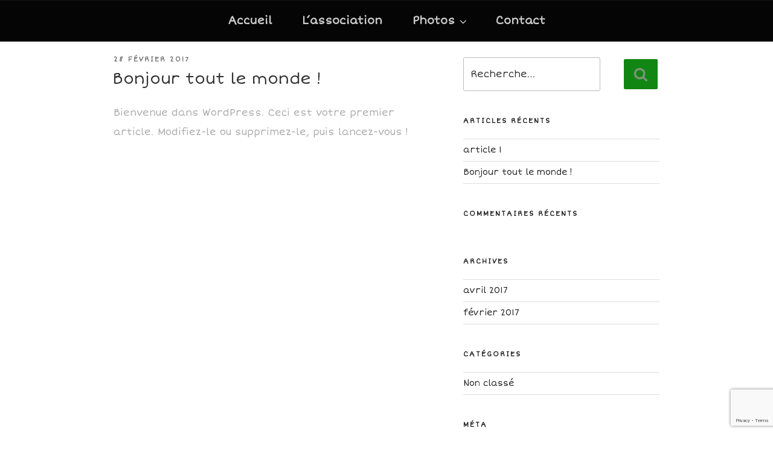

--- FILE ---
content_type: text/html; charset=utf-8
request_url: https://www.google.com/recaptcha/api2/anchor?ar=1&k=6Lf3_cYUAAAAABla2rk2etUONatmRPO0e6f5TUrf&co=aHR0cHM6Ly9sZXByaW50ZW1wc2RlbWlub3UuZnI6NDQz&hl=en&v=PoyoqOPhxBO7pBk68S4YbpHZ&size=invisible&anchor-ms=20000&execute-ms=30000&cb=z5m4ah9srzbp
body_size: 48578
content:
<!DOCTYPE HTML><html dir="ltr" lang="en"><head><meta http-equiv="Content-Type" content="text/html; charset=UTF-8">
<meta http-equiv="X-UA-Compatible" content="IE=edge">
<title>reCAPTCHA</title>
<style type="text/css">
/* cyrillic-ext */
@font-face {
  font-family: 'Roboto';
  font-style: normal;
  font-weight: 400;
  font-stretch: 100%;
  src: url(//fonts.gstatic.com/s/roboto/v48/KFO7CnqEu92Fr1ME7kSn66aGLdTylUAMa3GUBHMdazTgWw.woff2) format('woff2');
  unicode-range: U+0460-052F, U+1C80-1C8A, U+20B4, U+2DE0-2DFF, U+A640-A69F, U+FE2E-FE2F;
}
/* cyrillic */
@font-face {
  font-family: 'Roboto';
  font-style: normal;
  font-weight: 400;
  font-stretch: 100%;
  src: url(//fonts.gstatic.com/s/roboto/v48/KFO7CnqEu92Fr1ME7kSn66aGLdTylUAMa3iUBHMdazTgWw.woff2) format('woff2');
  unicode-range: U+0301, U+0400-045F, U+0490-0491, U+04B0-04B1, U+2116;
}
/* greek-ext */
@font-face {
  font-family: 'Roboto';
  font-style: normal;
  font-weight: 400;
  font-stretch: 100%;
  src: url(//fonts.gstatic.com/s/roboto/v48/KFO7CnqEu92Fr1ME7kSn66aGLdTylUAMa3CUBHMdazTgWw.woff2) format('woff2');
  unicode-range: U+1F00-1FFF;
}
/* greek */
@font-face {
  font-family: 'Roboto';
  font-style: normal;
  font-weight: 400;
  font-stretch: 100%;
  src: url(//fonts.gstatic.com/s/roboto/v48/KFO7CnqEu92Fr1ME7kSn66aGLdTylUAMa3-UBHMdazTgWw.woff2) format('woff2');
  unicode-range: U+0370-0377, U+037A-037F, U+0384-038A, U+038C, U+038E-03A1, U+03A3-03FF;
}
/* math */
@font-face {
  font-family: 'Roboto';
  font-style: normal;
  font-weight: 400;
  font-stretch: 100%;
  src: url(//fonts.gstatic.com/s/roboto/v48/KFO7CnqEu92Fr1ME7kSn66aGLdTylUAMawCUBHMdazTgWw.woff2) format('woff2');
  unicode-range: U+0302-0303, U+0305, U+0307-0308, U+0310, U+0312, U+0315, U+031A, U+0326-0327, U+032C, U+032F-0330, U+0332-0333, U+0338, U+033A, U+0346, U+034D, U+0391-03A1, U+03A3-03A9, U+03B1-03C9, U+03D1, U+03D5-03D6, U+03F0-03F1, U+03F4-03F5, U+2016-2017, U+2034-2038, U+203C, U+2040, U+2043, U+2047, U+2050, U+2057, U+205F, U+2070-2071, U+2074-208E, U+2090-209C, U+20D0-20DC, U+20E1, U+20E5-20EF, U+2100-2112, U+2114-2115, U+2117-2121, U+2123-214F, U+2190, U+2192, U+2194-21AE, U+21B0-21E5, U+21F1-21F2, U+21F4-2211, U+2213-2214, U+2216-22FF, U+2308-230B, U+2310, U+2319, U+231C-2321, U+2336-237A, U+237C, U+2395, U+239B-23B7, U+23D0, U+23DC-23E1, U+2474-2475, U+25AF, U+25B3, U+25B7, U+25BD, U+25C1, U+25CA, U+25CC, U+25FB, U+266D-266F, U+27C0-27FF, U+2900-2AFF, U+2B0E-2B11, U+2B30-2B4C, U+2BFE, U+3030, U+FF5B, U+FF5D, U+1D400-1D7FF, U+1EE00-1EEFF;
}
/* symbols */
@font-face {
  font-family: 'Roboto';
  font-style: normal;
  font-weight: 400;
  font-stretch: 100%;
  src: url(//fonts.gstatic.com/s/roboto/v48/KFO7CnqEu92Fr1ME7kSn66aGLdTylUAMaxKUBHMdazTgWw.woff2) format('woff2');
  unicode-range: U+0001-000C, U+000E-001F, U+007F-009F, U+20DD-20E0, U+20E2-20E4, U+2150-218F, U+2190, U+2192, U+2194-2199, U+21AF, U+21E6-21F0, U+21F3, U+2218-2219, U+2299, U+22C4-22C6, U+2300-243F, U+2440-244A, U+2460-24FF, U+25A0-27BF, U+2800-28FF, U+2921-2922, U+2981, U+29BF, U+29EB, U+2B00-2BFF, U+4DC0-4DFF, U+FFF9-FFFB, U+10140-1018E, U+10190-1019C, U+101A0, U+101D0-101FD, U+102E0-102FB, U+10E60-10E7E, U+1D2C0-1D2D3, U+1D2E0-1D37F, U+1F000-1F0FF, U+1F100-1F1AD, U+1F1E6-1F1FF, U+1F30D-1F30F, U+1F315, U+1F31C, U+1F31E, U+1F320-1F32C, U+1F336, U+1F378, U+1F37D, U+1F382, U+1F393-1F39F, U+1F3A7-1F3A8, U+1F3AC-1F3AF, U+1F3C2, U+1F3C4-1F3C6, U+1F3CA-1F3CE, U+1F3D4-1F3E0, U+1F3ED, U+1F3F1-1F3F3, U+1F3F5-1F3F7, U+1F408, U+1F415, U+1F41F, U+1F426, U+1F43F, U+1F441-1F442, U+1F444, U+1F446-1F449, U+1F44C-1F44E, U+1F453, U+1F46A, U+1F47D, U+1F4A3, U+1F4B0, U+1F4B3, U+1F4B9, U+1F4BB, U+1F4BF, U+1F4C8-1F4CB, U+1F4D6, U+1F4DA, U+1F4DF, U+1F4E3-1F4E6, U+1F4EA-1F4ED, U+1F4F7, U+1F4F9-1F4FB, U+1F4FD-1F4FE, U+1F503, U+1F507-1F50B, U+1F50D, U+1F512-1F513, U+1F53E-1F54A, U+1F54F-1F5FA, U+1F610, U+1F650-1F67F, U+1F687, U+1F68D, U+1F691, U+1F694, U+1F698, U+1F6AD, U+1F6B2, U+1F6B9-1F6BA, U+1F6BC, U+1F6C6-1F6CF, U+1F6D3-1F6D7, U+1F6E0-1F6EA, U+1F6F0-1F6F3, U+1F6F7-1F6FC, U+1F700-1F7FF, U+1F800-1F80B, U+1F810-1F847, U+1F850-1F859, U+1F860-1F887, U+1F890-1F8AD, U+1F8B0-1F8BB, U+1F8C0-1F8C1, U+1F900-1F90B, U+1F93B, U+1F946, U+1F984, U+1F996, U+1F9E9, U+1FA00-1FA6F, U+1FA70-1FA7C, U+1FA80-1FA89, U+1FA8F-1FAC6, U+1FACE-1FADC, U+1FADF-1FAE9, U+1FAF0-1FAF8, U+1FB00-1FBFF;
}
/* vietnamese */
@font-face {
  font-family: 'Roboto';
  font-style: normal;
  font-weight: 400;
  font-stretch: 100%;
  src: url(//fonts.gstatic.com/s/roboto/v48/KFO7CnqEu92Fr1ME7kSn66aGLdTylUAMa3OUBHMdazTgWw.woff2) format('woff2');
  unicode-range: U+0102-0103, U+0110-0111, U+0128-0129, U+0168-0169, U+01A0-01A1, U+01AF-01B0, U+0300-0301, U+0303-0304, U+0308-0309, U+0323, U+0329, U+1EA0-1EF9, U+20AB;
}
/* latin-ext */
@font-face {
  font-family: 'Roboto';
  font-style: normal;
  font-weight: 400;
  font-stretch: 100%;
  src: url(//fonts.gstatic.com/s/roboto/v48/KFO7CnqEu92Fr1ME7kSn66aGLdTylUAMa3KUBHMdazTgWw.woff2) format('woff2');
  unicode-range: U+0100-02BA, U+02BD-02C5, U+02C7-02CC, U+02CE-02D7, U+02DD-02FF, U+0304, U+0308, U+0329, U+1D00-1DBF, U+1E00-1E9F, U+1EF2-1EFF, U+2020, U+20A0-20AB, U+20AD-20C0, U+2113, U+2C60-2C7F, U+A720-A7FF;
}
/* latin */
@font-face {
  font-family: 'Roboto';
  font-style: normal;
  font-weight: 400;
  font-stretch: 100%;
  src: url(//fonts.gstatic.com/s/roboto/v48/KFO7CnqEu92Fr1ME7kSn66aGLdTylUAMa3yUBHMdazQ.woff2) format('woff2');
  unicode-range: U+0000-00FF, U+0131, U+0152-0153, U+02BB-02BC, U+02C6, U+02DA, U+02DC, U+0304, U+0308, U+0329, U+2000-206F, U+20AC, U+2122, U+2191, U+2193, U+2212, U+2215, U+FEFF, U+FFFD;
}
/* cyrillic-ext */
@font-face {
  font-family: 'Roboto';
  font-style: normal;
  font-weight: 500;
  font-stretch: 100%;
  src: url(//fonts.gstatic.com/s/roboto/v48/KFO7CnqEu92Fr1ME7kSn66aGLdTylUAMa3GUBHMdazTgWw.woff2) format('woff2');
  unicode-range: U+0460-052F, U+1C80-1C8A, U+20B4, U+2DE0-2DFF, U+A640-A69F, U+FE2E-FE2F;
}
/* cyrillic */
@font-face {
  font-family: 'Roboto';
  font-style: normal;
  font-weight: 500;
  font-stretch: 100%;
  src: url(//fonts.gstatic.com/s/roboto/v48/KFO7CnqEu92Fr1ME7kSn66aGLdTylUAMa3iUBHMdazTgWw.woff2) format('woff2');
  unicode-range: U+0301, U+0400-045F, U+0490-0491, U+04B0-04B1, U+2116;
}
/* greek-ext */
@font-face {
  font-family: 'Roboto';
  font-style: normal;
  font-weight: 500;
  font-stretch: 100%;
  src: url(//fonts.gstatic.com/s/roboto/v48/KFO7CnqEu92Fr1ME7kSn66aGLdTylUAMa3CUBHMdazTgWw.woff2) format('woff2');
  unicode-range: U+1F00-1FFF;
}
/* greek */
@font-face {
  font-family: 'Roboto';
  font-style: normal;
  font-weight: 500;
  font-stretch: 100%;
  src: url(//fonts.gstatic.com/s/roboto/v48/KFO7CnqEu92Fr1ME7kSn66aGLdTylUAMa3-UBHMdazTgWw.woff2) format('woff2');
  unicode-range: U+0370-0377, U+037A-037F, U+0384-038A, U+038C, U+038E-03A1, U+03A3-03FF;
}
/* math */
@font-face {
  font-family: 'Roboto';
  font-style: normal;
  font-weight: 500;
  font-stretch: 100%;
  src: url(//fonts.gstatic.com/s/roboto/v48/KFO7CnqEu92Fr1ME7kSn66aGLdTylUAMawCUBHMdazTgWw.woff2) format('woff2');
  unicode-range: U+0302-0303, U+0305, U+0307-0308, U+0310, U+0312, U+0315, U+031A, U+0326-0327, U+032C, U+032F-0330, U+0332-0333, U+0338, U+033A, U+0346, U+034D, U+0391-03A1, U+03A3-03A9, U+03B1-03C9, U+03D1, U+03D5-03D6, U+03F0-03F1, U+03F4-03F5, U+2016-2017, U+2034-2038, U+203C, U+2040, U+2043, U+2047, U+2050, U+2057, U+205F, U+2070-2071, U+2074-208E, U+2090-209C, U+20D0-20DC, U+20E1, U+20E5-20EF, U+2100-2112, U+2114-2115, U+2117-2121, U+2123-214F, U+2190, U+2192, U+2194-21AE, U+21B0-21E5, U+21F1-21F2, U+21F4-2211, U+2213-2214, U+2216-22FF, U+2308-230B, U+2310, U+2319, U+231C-2321, U+2336-237A, U+237C, U+2395, U+239B-23B7, U+23D0, U+23DC-23E1, U+2474-2475, U+25AF, U+25B3, U+25B7, U+25BD, U+25C1, U+25CA, U+25CC, U+25FB, U+266D-266F, U+27C0-27FF, U+2900-2AFF, U+2B0E-2B11, U+2B30-2B4C, U+2BFE, U+3030, U+FF5B, U+FF5D, U+1D400-1D7FF, U+1EE00-1EEFF;
}
/* symbols */
@font-face {
  font-family: 'Roboto';
  font-style: normal;
  font-weight: 500;
  font-stretch: 100%;
  src: url(//fonts.gstatic.com/s/roboto/v48/KFO7CnqEu92Fr1ME7kSn66aGLdTylUAMaxKUBHMdazTgWw.woff2) format('woff2');
  unicode-range: U+0001-000C, U+000E-001F, U+007F-009F, U+20DD-20E0, U+20E2-20E4, U+2150-218F, U+2190, U+2192, U+2194-2199, U+21AF, U+21E6-21F0, U+21F3, U+2218-2219, U+2299, U+22C4-22C6, U+2300-243F, U+2440-244A, U+2460-24FF, U+25A0-27BF, U+2800-28FF, U+2921-2922, U+2981, U+29BF, U+29EB, U+2B00-2BFF, U+4DC0-4DFF, U+FFF9-FFFB, U+10140-1018E, U+10190-1019C, U+101A0, U+101D0-101FD, U+102E0-102FB, U+10E60-10E7E, U+1D2C0-1D2D3, U+1D2E0-1D37F, U+1F000-1F0FF, U+1F100-1F1AD, U+1F1E6-1F1FF, U+1F30D-1F30F, U+1F315, U+1F31C, U+1F31E, U+1F320-1F32C, U+1F336, U+1F378, U+1F37D, U+1F382, U+1F393-1F39F, U+1F3A7-1F3A8, U+1F3AC-1F3AF, U+1F3C2, U+1F3C4-1F3C6, U+1F3CA-1F3CE, U+1F3D4-1F3E0, U+1F3ED, U+1F3F1-1F3F3, U+1F3F5-1F3F7, U+1F408, U+1F415, U+1F41F, U+1F426, U+1F43F, U+1F441-1F442, U+1F444, U+1F446-1F449, U+1F44C-1F44E, U+1F453, U+1F46A, U+1F47D, U+1F4A3, U+1F4B0, U+1F4B3, U+1F4B9, U+1F4BB, U+1F4BF, U+1F4C8-1F4CB, U+1F4D6, U+1F4DA, U+1F4DF, U+1F4E3-1F4E6, U+1F4EA-1F4ED, U+1F4F7, U+1F4F9-1F4FB, U+1F4FD-1F4FE, U+1F503, U+1F507-1F50B, U+1F50D, U+1F512-1F513, U+1F53E-1F54A, U+1F54F-1F5FA, U+1F610, U+1F650-1F67F, U+1F687, U+1F68D, U+1F691, U+1F694, U+1F698, U+1F6AD, U+1F6B2, U+1F6B9-1F6BA, U+1F6BC, U+1F6C6-1F6CF, U+1F6D3-1F6D7, U+1F6E0-1F6EA, U+1F6F0-1F6F3, U+1F6F7-1F6FC, U+1F700-1F7FF, U+1F800-1F80B, U+1F810-1F847, U+1F850-1F859, U+1F860-1F887, U+1F890-1F8AD, U+1F8B0-1F8BB, U+1F8C0-1F8C1, U+1F900-1F90B, U+1F93B, U+1F946, U+1F984, U+1F996, U+1F9E9, U+1FA00-1FA6F, U+1FA70-1FA7C, U+1FA80-1FA89, U+1FA8F-1FAC6, U+1FACE-1FADC, U+1FADF-1FAE9, U+1FAF0-1FAF8, U+1FB00-1FBFF;
}
/* vietnamese */
@font-face {
  font-family: 'Roboto';
  font-style: normal;
  font-weight: 500;
  font-stretch: 100%;
  src: url(//fonts.gstatic.com/s/roboto/v48/KFO7CnqEu92Fr1ME7kSn66aGLdTylUAMa3OUBHMdazTgWw.woff2) format('woff2');
  unicode-range: U+0102-0103, U+0110-0111, U+0128-0129, U+0168-0169, U+01A0-01A1, U+01AF-01B0, U+0300-0301, U+0303-0304, U+0308-0309, U+0323, U+0329, U+1EA0-1EF9, U+20AB;
}
/* latin-ext */
@font-face {
  font-family: 'Roboto';
  font-style: normal;
  font-weight: 500;
  font-stretch: 100%;
  src: url(//fonts.gstatic.com/s/roboto/v48/KFO7CnqEu92Fr1ME7kSn66aGLdTylUAMa3KUBHMdazTgWw.woff2) format('woff2');
  unicode-range: U+0100-02BA, U+02BD-02C5, U+02C7-02CC, U+02CE-02D7, U+02DD-02FF, U+0304, U+0308, U+0329, U+1D00-1DBF, U+1E00-1E9F, U+1EF2-1EFF, U+2020, U+20A0-20AB, U+20AD-20C0, U+2113, U+2C60-2C7F, U+A720-A7FF;
}
/* latin */
@font-face {
  font-family: 'Roboto';
  font-style: normal;
  font-weight: 500;
  font-stretch: 100%;
  src: url(//fonts.gstatic.com/s/roboto/v48/KFO7CnqEu92Fr1ME7kSn66aGLdTylUAMa3yUBHMdazQ.woff2) format('woff2');
  unicode-range: U+0000-00FF, U+0131, U+0152-0153, U+02BB-02BC, U+02C6, U+02DA, U+02DC, U+0304, U+0308, U+0329, U+2000-206F, U+20AC, U+2122, U+2191, U+2193, U+2212, U+2215, U+FEFF, U+FFFD;
}
/* cyrillic-ext */
@font-face {
  font-family: 'Roboto';
  font-style: normal;
  font-weight: 900;
  font-stretch: 100%;
  src: url(//fonts.gstatic.com/s/roboto/v48/KFO7CnqEu92Fr1ME7kSn66aGLdTylUAMa3GUBHMdazTgWw.woff2) format('woff2');
  unicode-range: U+0460-052F, U+1C80-1C8A, U+20B4, U+2DE0-2DFF, U+A640-A69F, U+FE2E-FE2F;
}
/* cyrillic */
@font-face {
  font-family: 'Roboto';
  font-style: normal;
  font-weight: 900;
  font-stretch: 100%;
  src: url(//fonts.gstatic.com/s/roboto/v48/KFO7CnqEu92Fr1ME7kSn66aGLdTylUAMa3iUBHMdazTgWw.woff2) format('woff2');
  unicode-range: U+0301, U+0400-045F, U+0490-0491, U+04B0-04B1, U+2116;
}
/* greek-ext */
@font-face {
  font-family: 'Roboto';
  font-style: normal;
  font-weight: 900;
  font-stretch: 100%;
  src: url(//fonts.gstatic.com/s/roboto/v48/KFO7CnqEu92Fr1ME7kSn66aGLdTylUAMa3CUBHMdazTgWw.woff2) format('woff2');
  unicode-range: U+1F00-1FFF;
}
/* greek */
@font-face {
  font-family: 'Roboto';
  font-style: normal;
  font-weight: 900;
  font-stretch: 100%;
  src: url(//fonts.gstatic.com/s/roboto/v48/KFO7CnqEu92Fr1ME7kSn66aGLdTylUAMa3-UBHMdazTgWw.woff2) format('woff2');
  unicode-range: U+0370-0377, U+037A-037F, U+0384-038A, U+038C, U+038E-03A1, U+03A3-03FF;
}
/* math */
@font-face {
  font-family: 'Roboto';
  font-style: normal;
  font-weight: 900;
  font-stretch: 100%;
  src: url(//fonts.gstatic.com/s/roboto/v48/KFO7CnqEu92Fr1ME7kSn66aGLdTylUAMawCUBHMdazTgWw.woff2) format('woff2');
  unicode-range: U+0302-0303, U+0305, U+0307-0308, U+0310, U+0312, U+0315, U+031A, U+0326-0327, U+032C, U+032F-0330, U+0332-0333, U+0338, U+033A, U+0346, U+034D, U+0391-03A1, U+03A3-03A9, U+03B1-03C9, U+03D1, U+03D5-03D6, U+03F0-03F1, U+03F4-03F5, U+2016-2017, U+2034-2038, U+203C, U+2040, U+2043, U+2047, U+2050, U+2057, U+205F, U+2070-2071, U+2074-208E, U+2090-209C, U+20D0-20DC, U+20E1, U+20E5-20EF, U+2100-2112, U+2114-2115, U+2117-2121, U+2123-214F, U+2190, U+2192, U+2194-21AE, U+21B0-21E5, U+21F1-21F2, U+21F4-2211, U+2213-2214, U+2216-22FF, U+2308-230B, U+2310, U+2319, U+231C-2321, U+2336-237A, U+237C, U+2395, U+239B-23B7, U+23D0, U+23DC-23E1, U+2474-2475, U+25AF, U+25B3, U+25B7, U+25BD, U+25C1, U+25CA, U+25CC, U+25FB, U+266D-266F, U+27C0-27FF, U+2900-2AFF, U+2B0E-2B11, U+2B30-2B4C, U+2BFE, U+3030, U+FF5B, U+FF5D, U+1D400-1D7FF, U+1EE00-1EEFF;
}
/* symbols */
@font-face {
  font-family: 'Roboto';
  font-style: normal;
  font-weight: 900;
  font-stretch: 100%;
  src: url(//fonts.gstatic.com/s/roboto/v48/KFO7CnqEu92Fr1ME7kSn66aGLdTylUAMaxKUBHMdazTgWw.woff2) format('woff2');
  unicode-range: U+0001-000C, U+000E-001F, U+007F-009F, U+20DD-20E0, U+20E2-20E4, U+2150-218F, U+2190, U+2192, U+2194-2199, U+21AF, U+21E6-21F0, U+21F3, U+2218-2219, U+2299, U+22C4-22C6, U+2300-243F, U+2440-244A, U+2460-24FF, U+25A0-27BF, U+2800-28FF, U+2921-2922, U+2981, U+29BF, U+29EB, U+2B00-2BFF, U+4DC0-4DFF, U+FFF9-FFFB, U+10140-1018E, U+10190-1019C, U+101A0, U+101D0-101FD, U+102E0-102FB, U+10E60-10E7E, U+1D2C0-1D2D3, U+1D2E0-1D37F, U+1F000-1F0FF, U+1F100-1F1AD, U+1F1E6-1F1FF, U+1F30D-1F30F, U+1F315, U+1F31C, U+1F31E, U+1F320-1F32C, U+1F336, U+1F378, U+1F37D, U+1F382, U+1F393-1F39F, U+1F3A7-1F3A8, U+1F3AC-1F3AF, U+1F3C2, U+1F3C4-1F3C6, U+1F3CA-1F3CE, U+1F3D4-1F3E0, U+1F3ED, U+1F3F1-1F3F3, U+1F3F5-1F3F7, U+1F408, U+1F415, U+1F41F, U+1F426, U+1F43F, U+1F441-1F442, U+1F444, U+1F446-1F449, U+1F44C-1F44E, U+1F453, U+1F46A, U+1F47D, U+1F4A3, U+1F4B0, U+1F4B3, U+1F4B9, U+1F4BB, U+1F4BF, U+1F4C8-1F4CB, U+1F4D6, U+1F4DA, U+1F4DF, U+1F4E3-1F4E6, U+1F4EA-1F4ED, U+1F4F7, U+1F4F9-1F4FB, U+1F4FD-1F4FE, U+1F503, U+1F507-1F50B, U+1F50D, U+1F512-1F513, U+1F53E-1F54A, U+1F54F-1F5FA, U+1F610, U+1F650-1F67F, U+1F687, U+1F68D, U+1F691, U+1F694, U+1F698, U+1F6AD, U+1F6B2, U+1F6B9-1F6BA, U+1F6BC, U+1F6C6-1F6CF, U+1F6D3-1F6D7, U+1F6E0-1F6EA, U+1F6F0-1F6F3, U+1F6F7-1F6FC, U+1F700-1F7FF, U+1F800-1F80B, U+1F810-1F847, U+1F850-1F859, U+1F860-1F887, U+1F890-1F8AD, U+1F8B0-1F8BB, U+1F8C0-1F8C1, U+1F900-1F90B, U+1F93B, U+1F946, U+1F984, U+1F996, U+1F9E9, U+1FA00-1FA6F, U+1FA70-1FA7C, U+1FA80-1FA89, U+1FA8F-1FAC6, U+1FACE-1FADC, U+1FADF-1FAE9, U+1FAF0-1FAF8, U+1FB00-1FBFF;
}
/* vietnamese */
@font-face {
  font-family: 'Roboto';
  font-style: normal;
  font-weight: 900;
  font-stretch: 100%;
  src: url(//fonts.gstatic.com/s/roboto/v48/KFO7CnqEu92Fr1ME7kSn66aGLdTylUAMa3OUBHMdazTgWw.woff2) format('woff2');
  unicode-range: U+0102-0103, U+0110-0111, U+0128-0129, U+0168-0169, U+01A0-01A1, U+01AF-01B0, U+0300-0301, U+0303-0304, U+0308-0309, U+0323, U+0329, U+1EA0-1EF9, U+20AB;
}
/* latin-ext */
@font-face {
  font-family: 'Roboto';
  font-style: normal;
  font-weight: 900;
  font-stretch: 100%;
  src: url(//fonts.gstatic.com/s/roboto/v48/KFO7CnqEu92Fr1ME7kSn66aGLdTylUAMa3KUBHMdazTgWw.woff2) format('woff2');
  unicode-range: U+0100-02BA, U+02BD-02C5, U+02C7-02CC, U+02CE-02D7, U+02DD-02FF, U+0304, U+0308, U+0329, U+1D00-1DBF, U+1E00-1E9F, U+1EF2-1EFF, U+2020, U+20A0-20AB, U+20AD-20C0, U+2113, U+2C60-2C7F, U+A720-A7FF;
}
/* latin */
@font-face {
  font-family: 'Roboto';
  font-style: normal;
  font-weight: 900;
  font-stretch: 100%;
  src: url(//fonts.gstatic.com/s/roboto/v48/KFO7CnqEu92Fr1ME7kSn66aGLdTylUAMa3yUBHMdazQ.woff2) format('woff2');
  unicode-range: U+0000-00FF, U+0131, U+0152-0153, U+02BB-02BC, U+02C6, U+02DA, U+02DC, U+0304, U+0308, U+0329, U+2000-206F, U+20AC, U+2122, U+2191, U+2193, U+2212, U+2215, U+FEFF, U+FFFD;
}

</style>
<link rel="stylesheet" type="text/css" href="https://www.gstatic.com/recaptcha/releases/PoyoqOPhxBO7pBk68S4YbpHZ/styles__ltr.css">
<script nonce="VjNVVOb2nWqHsHQUD4TqOg" type="text/javascript">window['__recaptcha_api'] = 'https://www.google.com/recaptcha/api2/';</script>
<script type="text/javascript" src="https://www.gstatic.com/recaptcha/releases/PoyoqOPhxBO7pBk68S4YbpHZ/recaptcha__en.js" nonce="VjNVVOb2nWqHsHQUD4TqOg">
      
    </script></head>
<body><div id="rc-anchor-alert" class="rc-anchor-alert"></div>
<input type="hidden" id="recaptcha-token" value="[base64]">
<script type="text/javascript" nonce="VjNVVOb2nWqHsHQUD4TqOg">
      recaptcha.anchor.Main.init("[\x22ainput\x22,[\x22bgdata\x22,\x22\x22,\[base64]/[base64]/[base64]/[base64]/[base64]/UltsKytdPUU6KEU8MjA0OD9SW2wrK109RT4+NnwxOTI6KChFJjY0NTEyKT09NTUyOTYmJk0rMTxjLmxlbmd0aCYmKGMuY2hhckNvZGVBdChNKzEpJjY0NTEyKT09NTYzMjA/[base64]/[base64]/[base64]/[base64]/[base64]/[base64]/[base64]\x22,\[base64]\\u003d\\u003d\x22,\[base64]/[base64]/w5vChl/CgMKbN8Kvwo/Cg2jDnUjCvsKPW1BVwrIvYzrCumvDiQDCqcKHNDRjwr7DolPCvcOhw6nDhcKZEB8Re8OLwr7CnyzDlcKxMWlkw5Qcwo3DlGfDrghsIMO5w6nCl8ObIEvDrMKmXDnDk8ONUyjCqsOHWVnCv08qPMK8fsObwpHCh8KCwoTCunDDs8KZwo1sW8OlwodTwrnCinXCuS/DncKfJjLCoArCusOjMELDncOEw6nCqmVUPsO4QDXDlsKCS8ODZMK8w540woF+wpzCq8KhworCrMKEwposwqzCrcOpwr/[base64]/[base64]/[base64]/CoXxpwqkWwqLCnMOAW1txw7nDqMKJEn/DtMKYw67ClkDDrcKAwr4ZZ8Kww6RvRQ7DjMKLwpfCiTfCvz3DkMKSBWLCucOha07DlMKLw70Nw47CqwNgwpLCj1XDhTfDt8O+w5jCk0Myw73DgcK/woHDpF7ChMK1w73DgMOfXMKTPREWAsO8dmNjHHcNw6J5w6nDmBPCrUzDlsKETzrCvwrCoMOvIMKYwr/[base64]/CiAdbw7zCp8OBw73CsMOOw6BKU2hpAsOQb8Kzw4zChsKYCwvDoMKrw4AGKsK5wrFdw5AVwoPCvMKTAcKqP29ES8KtYyDCs8OBHDpbw7NKwoBRJcOqUcONOAx0w7I2w5rCv8KmOwXDusK5wpLDt1ENJ8O/[base64]/w5vCmsKCOiB1wpY0fsOeE8K2wq5/MUrDmkBMR8OlKjLCqcKXCMK7eFPDv1vDlsOmJAUZw6cAwofCpS7Dmw7CjTzDhsOTwqTCl8OFYcOkw7JEKsOWw4wRw6g2TMOyIg7Clg45woLDi8K2w5bDm0rCqH3ClhRjMMOJXcK4Ly/[base64]/Dj8KCw40yw49+w63CmyFcZsK7w6DDjcK2w5zDkSnCosKvLBULw5ovPMK/w69fDWPCkVfDpQwDwqHDpwfDjlfCq8KifcOWwplxwojCkhPClDjDpcKuDjfDpMOIc8K7w57DoGNjeyzCgsOdPljChX4/w77DucK1e1vDtcO/wq0fwq4KHMK6NcKnZSrCo3PCiGc6w5FERVHCjcOKw5fCtcOSwqTCpsOGw4Avw7Nlwo7Cp8KXwoTCj8OqwpQvw5rCh0vCuUNSw6zDnMKnw5zDhsOZwoHDtcKvKzfClMOzW0MPMsKuP8O/MBvCtcOWw7xdw7vCk8Owwr3DrBBncMKFO8KVwpLDtsO4AEnCtBpCw4XDpsKgwozDr8ORwo0Fw7cCwr/DksOuw6LDj8KZJsKXRRjDu8KFDcKQcH/DmsKyPk3ClsOZZUjCncK3TsOOZMKLwrA+w6hQwp9ywrnCsSfChMKWdMKiw4vCpxDDnlpjKxvCjwILdyzDjADCvHDDkwjDmsKdw4lvw7XCiMOUwp4vw6c6VHM9wpJ1C8O2bMOKD8KLwo8kw4krw7/CsTPDqcKyCsKOwqvCoMORw4s1XHLCm27CvMK0wpLDrCYBRAx3wqwtLsK9w7hHUsOGwoFowrlOdsOZDVZKwp3Dv8OHNsOlw6xyazbDgQ7ChA7CpmAhRB/CtnbDucOLdQYww456wrDDm0VxZQ8BVcOcPCnCgsOaPcOAwo83asOsw5Nyw5TDksONwr0+w5IKw4UofsKDw4gLHVjDsgEDwpMaw5vCnsOWNz9uU8OqNQ7Dp0nCuQhPIDNdwr56wpfChRnCvB/Dl1otwqTCt3nCg1p4wpAtwrPCiifClsKUw5A8BmoLMcKAw7/CnMOXw6TDpsOuwp7CtEN6dcKgw45hw43Cq8KaLFY4wonCkVYvS8Kcw7zCtcOoesOxwrIRFMOTKsKHaXBRw6AHDMOvw6DDmhrChMOBQiAUZBczw4rCtxB8wofDtxV2XMK9wq1jF8Oyw4rDkXTDnsORwq3Dh01nMg3DtsK9MlTDrmldLz7DiMOkwpfDu8OXw7DCrT/CgMKyEDPChMKIwrwsw6PDmHBJw4RdGcKhIMOgwqvDsMK6JXBlw6jChCoCTWFMWcKbwpl9R8KDw7DCjFTDsUhXScOXRTzClcOMw4nDrsKtwrnCuk5aUS4Ubx1aI8K+w6t5QmTDl8ODGMKlUmfClgjCpWfCrMOAw4jDuTDCrsK2w6DCi8O8GsKUNsOqHF/Dtj48dcOnw7PDiMKwwqzDt8KEw6AvwoZbw5nDrcKdacKNwo3Cs1/CoMKcYUjCgMOJwqAnEDjCjsKcDsOeB8Kiw53Cr8KXYBLCg0vCucKBw7Q6wpRww7V5f116HxdqwqrCiDXDnD5OVhllw4wUXwB5H8OlIlh7w7BuOiAewo4NLcKbfcKmcBPDsE3DrMKVw73Dj0/CtMOtHg51BkXCoMOkw6jDrMKoHsOQD8OWwrPCoW/DgMOHG0fCicO/[base64]/ckMnfAzCi8O7wrRlH8OcIStOw4rDk3vDs1TDk0EddcK7w7oGUMKewqQfw4DDjMO7F3LDgcKjJGPCkjTDjMKcN8O9wpHCjUIxw5PCssOOw5fDnMOqwrDChEMYNsOPOlpbw5vCt8Kkwr7DvMKVwo/DqsONw4Ylw6JDFsKCw5zCjzUzdEoBw544ecK4wp/Cj8KEw7BUwovCmcOIUcOFwobCq8OtVnjDgsKfw788w5M+w7FaYEAZwqlwDUApJcKadVjDhmELXVUgw5DDsMOhcsOUW8OSw7onw4liwrPCusK0wrXChMKvKgDDl1vDsilvVBPCoMOhwpg5UGx8w7jCrGJ3w7XCo8KuEsOYwoRFwp16w6FLw45sw4bDr2/CgQ7DlxHDrlnCqhF9ZcOgV8KMfmfDoAjDuD0KF8K6wqvCrMKgw58zSMOsHcODwpnCj8KtbGnDjcOHwpwXwqtEw5LCkMO3aQjCp8KmDMO6w6LCvMKXw6Akwqw7CwXDocKCXXTCmQ/Dq2IqcGBcbsOPw5PChmRlEnXDjcKIAcKJPsOiMBYtUEgdJhTCgkjDtMKrw47CrcKWwrZNw5fDsjfCgwvCkzHCo8OWw4fCuMOwwpExwo48CwtSSHpnw4fDv23DlgDCoSbCtsKuFgBiAU0twp9cwrB6SsOfw5M6T2rCl8Kgw4PCrMKAQcOUbsOAw4XCl8Knw5/DrxXCkcO3w7LDnMKqI0ZmwpfCjsOdwqPDhm5Mw7bDmcKFw7LCpQ8iw6UUDsK5cQfDuMKyw5QjXcO+OFnDvlQkJVtSdcKEw4YdcwPDlFvCgw1GBX5DZh/DgMOMwqLCsXLCiDxwVidnwq4IFW89woHCtsKjwosbw75Sw6TDtMKdw7YVw78Gw73DlhXDqwPDhMKowoHDoyPCvlfDnsOFwrEGwq1jw4J1GMOWwrvDhQ8XAsKHwpMVb8OiZcOzZMKIKRZAMMK2OcO6Q1UucigUw4l2w77CkX4lNsO4J14ww6FoKGPDuB/Cs8Kvw7txwpzCisOxwrLDm0TCu3dgwpF0Q8Ksw7QSw6LDksOOSsKuw4HDrC1Zwq8VOsKsw54jZ1sIw63DuMKiXMOCw5gCXyPCgcOie8K1w5XCqsOcw7tnAMOKwq3CvcKqTMK7XyDCvsOPwq3CqBLDvBfCrsKOwpjCucOVe8OUwpHCm8O/VmDCu1nCpnbDosO4wqsZwr/[base64]/HMOhN2JkwovCv0tKGsOhw4VHbHfDmVRJw7Uyw6tIADzDty8NwoHDk8Kyw4wqCMKNw4NXQTnDlnJueXhZwpjCgMKTZlI0w5rCp8KKwrfCpcKmBcKqw4PDhsOsw7VRw6nCvcOewpo6wpzCl8OCw6HCjhBew7/CgjLDhcKPKmfCsAzCmw3CjyZ1MsK9Jk7DgBFvw6JRw4B6wrjDo0ILwo58wqvDhcOJw6lLwp7Cr8KVSjFWBcKwc8OZNsOewp3Cg3rDqTHDmwNNwq7CsGLCgFQfbsKGw6TDucKHw6PCgMOJw6/Dt8OBTMKvwrLDjRbDjjLDr8OKbsO3OcKSCCJqw6TDpFrDs8OINMKyaMKFNTF2WsO2dcKwcjfDrlldfsOnwqjDlMOyw4LDpl4gw412w7EDw7AAwp/CsWLCgwMxw7TCmQ3DmsOtbxkNw49Dw7o3w7sVWcKAwpMsBcOxwqfDncKccMKcLiZBw5HDjsK+DxxrXS/[base64]/[base64]/Dm8Kqw6rDosKxw4cawpx/DmQaw67CqCl8bcKGw4/CvMKdacOsw5zDpcKQwqllE2FfPMKNAsK0wrtBOMOWNsOlIsOWw6nCqVfDgl3CusOPwpbCksKQwrtjYsOzwr7CiVcEX27Crg4Bw5AuwqUowoTCjHvDoMO7wp7CoXZzwofCtMOSfgrCvcO2w79Dwp/[base64]/CucK4WcOeODTDlUMEDSRdwrYYw6/DmsKTwr1+V8OywpRgwpnCsFhJwpXDlA7DocKXOyxEwqtWAUVFw5jDiWXCl8KiAMKfTg8ueMKVwp/CsRvCjcKoccKnwpPCuH7DjlUSLMKLBW7DkMOzwoEMwrLCv03DlHMnw5x1SXfDqMOZK8OswobDjytQYCR5RcKxa8K6MBnCnsOPG8KQw5FAWcObwpNReMKqwpsPWE/DvMOCw5DCt8Obw7Z5WAZLwoTDgG01TSHCiCMgwqV3wpXDik9Rw7IAHjlaw5cgwoTDoMOjw4XChxI1wot9TsOTw7M9IsOxwpzCj8K9OsKpw75zC0IMw7TCpcOvdSrCnMK0w4BYw4/[base64]/w7fCqwQLwoPDsMKnw4IYw4JfFsKNwocoDsOFwrwaw5LDk8OsbcK4w7DDtMOjbMKmCMKCdcOnKCjCrxPDgzRWw5rCtztaSlHCicOGIsOBw6BJwpA+XcOPwqHDi8K4R0fCiTRjwrfDkT/DnEcIwoJbw57Cv1U8SgAEwoLDqm93w4HDv8Kgw4Qcwp0Yw4/[base64]/[base64]/[base64]/[base64]/[base64]/IsOxTVLDnMOGw6HDgcKcw6TDhmFbw5MmXwlTw6QWD29uQF/[base64]/Dp8K2DH/CicOFAkYiw7QxQlLCo8OIw6nDr8OFblZ8w6Erw4/[base64]/CsEDComI/w4A9GQ5FwoE5YMO+wogPwozClcKXA8KORlpCQCDClsO2EFxTfsKyw7spJcOMwp7Dn0ozLsKvIcORw6nCihfDo8Oow7FyBsOBw77Dqg1xwqzCl8OowrdqLQ5+T8O0LyXCqVIcwpgnw4/CoTLCoQTDrMK+w7sQwpfDp3bCqsKvw5zCvgLDv8KWYcOWw7wNQV7ChMKHaGcPwpNmwp7CgsKLw63DlcOLaMKgwrF/ZHjDpsOzT8KCScO6eMO4wqHDgHbCjMOfw4nDvlFCJxAcw7FSFBLCjMK1UkdjF1d+w4Zhw6/Cj8OQJB7CpcOUN3XDhMOpw4PCn3vCl8K3bsOac8K3wrATw5cAw7nDjwjClF/[base64]/wpnDvcKBw4ZTA8KAw7nDjsOVG8Oow5vDpDvDlE0wfsKUwq0iw4ZCB8KOwp8XP8OOw73CmVRPNC7CrggjR1FUw6zCu1nCpsKSw4fDt15IPsOFTRPCkRLDthjDilbDmgzClMKRw5jCglFywoxJfcOJwr/DsTPCj8OcV8Kfw5HDnxsVUGDDtcOIwrvDsUMlCnDDisOSYcKYw7cpwrfDpMKJAE7ChUrCoy3DusK5w6HDmXpOC8O5bMOmA8KFwqJ/wrDCoUHDgMOLw5UUBcKMRMK5Z8OOV8KSwrlPw4NZwr9wDMOTwpjDhcKLw71Dwq7DncOVwqNNwp8+wrUpw6rDr0ZLw6Yyw6LDrsK3wrnCvynCp2fDuwzDkTXDr8ORwq/DusKgwrhnEwUUAmhuYHjCqzfDrcOow4/DkMKeZ8KHw6BtcxnCn0Uwa3/[base64]/Dk2DCo8KPasO3fcOxw6zDqMKMGsK5w4xBw4HDmwfCucOBfRxIIXsiwp4SKwccw7g/wr99HsKZTsOHw7RmDhDCqS/DtFPClsO9w5EQUA5FwpDDhcKCM8O0BcKNworCgcKHFgh0DgvDpHHCucK+RMKfQ8KvDEzCpsKOYsOOe8KIIcOew6XDtAXDrwQ9csOewofCnxjDpAMSwqnDhsOnw6zDq8KJBkDCscKswowYwoHCucOtw5LDmUHDsMKlwqzDvwfCq8Kpw5zDpnzDmMK/dxPCqMK2wrnDq2HDhBDDtAZxw7Z7EsObWMOGwoHCvTTCj8OBw4xQG8Kawr/CjsKRQ2A+woXDji7Ch8KowqBuw6sXI8KdGsKiBMOzXCsDwrlWCsKCwp/Csm/CnkdTwpzCrsO4MMOyw7oKVsKweDcRwoAuwq5nTsOcOsKYUsKbe0hbw4rCpcKpbBMwTGhFQVB3Q1PDp2IqN8ObacOVwqnDhcKbfwY3XMOjPBsub8OIw6rDqTsWw5VWfx/DrWJYTVLDm8O8w7zDpMKWIwvCjXVDJQPChHvCnMKFPF7Dm2g6wqTCpsKbw43DuxnCqUE2w4nCgsO8wqR/w5HCr8O7YcOoJcKtw73CocOsOTIBDmHCp8O+HcOpwpYvKcKuO3PDtcKnI8O4LgzCl3rCn8OYwqHCm2/[base64]/[base64]/PsOGen3Dv8ONw73DtcKJMsOXZ8OYwpLCmQPDiAhiHW3DscK/D8OwwrjChkjDjsKIw7hew5jCqkzCpxPCmsOaWcOgw6YAUcO3w5bCnMO3w49AwqnDojfCpwFpFQszE2BHbsOWalfDiSHDssOswrrCmMO1w4gtw6jCki1qwq5/wo7Dg8KYNSQ5AsO8V8OeW8OVwqzDl8OZw4fDiXbDiStVAcO0EsKaTsKYNcOXw67DgG88wr7Cj2xFwpY2w7Eqw7zDg8Kmwq7DulvChGXDs8OpFwnDqA/CkMKULVQpwrJcwoLDtsOxw5sFFAPCkMKbEHdAO3kRF8OwwrtmwqxNPhBlwrRUwp3Ci8KWwobDosOEw6xDb8KLwpdsw6/DkMKDw4VnacKoQCDDm8KVwoFhL8K3w5LCqMOicsKXw6Z+w5dDw5Ziw4fDisK7wrl5w5HCoC/[base64]/[base64]/[base64]/[base64]/ChcOkw79Twr7CicOxIB/CoCEPfcOfA8OlFWjDug41ZcONIxrCqHrDslwcwop3flHCsghow69pYSfDqjTDsMKRShzCpFHDsjDDosOCN3IdEXYbwo9EwpYGwpxzcVBaw6fCsMOpw4zDmDBLwps+wpHCgsOTw6Q2w7jDnsOdYl8JwoIKcTZlwrjCkkVkc8OnwrXCoFB/fUHCtG1Cw5/CkGBIw7XCoMKuYg46QjLDvWDCthYPNDpQw58jwqw0QcKYw6zCi8KQG1MQwpx+ZDjCr8OAwokCwqlXwpTCp0/DscKHFzvDtBxue8K/eATDhnQWaMKvwqJiMFA7UMO9wrERO8K8B8OLJlZkC3jCp8OzTsODTHfDsMOAIWzDjjHCuW1Zw6jDnF1Qf8K4wo/Di0YtODQaw5fDpcObTysIZsOxGMK3wpvCgUjDsMO9a8OswpEEw5LCucKTwrrDpmDDmgPDn8O4wp7Ci3DCl1LCr8KSw6I2w5x3wo5vCAgpw6PDjsKsw7U1wqvCi8KPXMOzwowWDsOGw5oCP2fCs25yw7Fnw6cjw4ghwp7CpMOsAHLCpWHDrirCqz/DpcKgwo3CicOidcOWZ8OlfWxtw4pOwoDCjEXDssO+C8O2w4F9w5DCgixcKibDqAjCsClKwobDnHEUWTfDp8KwaAsPw6xqSMKbOCTCsSZeOMOZw499w6PDl8K/RDfDucKlwoh3JsOPcAjDvhAywrZcw4ZxGnIuwpjDtcORw7AaLEtvFj/Co8KcAcK2X8Ohw4Y1Oz07wo03w47CvH01w4LDq8KwCsOGL8KJbcKcQgHDhk9WQC/DusKiwqA3BcOhw6zCtcKmNXXDihbDr8OpUsKowpYlw4LCp8OZwrjCg8KJP8OEwrTCjGsADcOJw4XCnMO+Cn3DqlAfPcOMBWxKw4jCkcOrRXPCuVYdC8KkwqtjTiNPQFzDgsKaw7RaQMK/JHzCvQLCo8K8wp5FwpAvw4fDunLCthMuw73DqMOqwq9KLcKVT8OFEDDCpMK9FFYJwpVjDnYzZmDChMOmwqsGTHxhDcKmwonDkE/[base64]/Dh0bCs1wbwpU9ZMO2w6LCrMOSw5oQwpLDvcOOYAx1wrlgcMO6I3xywq8dw43Dq3JfdGvCqTbCucKww6EEXcODwp06w5I/[base64]/[base64]/CqcOJwr0sw47CumIcPjZkwrnCvWM4BBpAPj3Dj8OMw4s0w68ew70Nb8KrCMK8wp0LwpINHk/Dn8O6wq1ew5zCnm4owoUdM8KFw5zDm8OWV8K7PQDDg8KSw5HDtwZ6Um5swqEiGcKxQsKxcyTCvsOhw4LDl8O7DMOZL0QoARRJwo7CswYZw4HDukTCpVMrwpjCmsOJw7XDtwjDjsKDWnIIDMO3w5DDglxIwrLDkMOBwoPDnsKzOBXCsEBqKgFCWADDqnfClGXDtl8/w687w7/DoMOEYHR6w5HDp8O0wqQgfVrDq8KBfMOUWsOLL8KxwrRRKFtmw5YVw5fDlVrDo8KJbsOWw6HDj8KNw53DvQ1gTG5zw40cAcKlw7lrCB/DokDCpMOqw4HDpMKiw5fChsKKOEfDsMKwwpfCjUDCmcOgBW7DucOEwoXDk0/[base64]/R8OzTmDDrmFOw6PDiR/DsCEjw6IaQcOYw4xRwp/DvsK5woVBS0UqwqPCiMKda3bDl8OUcsKlw45hwoEyM8OmB8OVJ8KswqYGJcO0Xj3CjyAjfnd4w7/Dh0Newr/DkcKzMMKAUcOrw7bDnMKnK23Ci8K/Ank/woHCssOuEMK+LW3DhsK8Xi/CqsKQwqh/w6pOwq3DhcOJfGpoJsOEKVvCpktcA8ObMhvCtcKEwog+YxXComvCrTzCjw7DsxYMw5Zcw63Cg1bCulxRW8KDTgobwr7CocK0MQ/CkxTCl8KPw7Ulwo1Mw4dfG1XCqTrCk8OewrFEwqh5cHE/w58/BsOhV8KpO8Opwqoxw5nDgzIcw43Dr8KpSjDCjsKzwqpGwovDjcKgKcO5A1/Chi/CgTTClzTDqgXDlXoVwpFuwqLCpsO5w4Ekw7YhBcOfVDNcw77DssOAwqTDtDFSw6o+wp/CmMOEwp8sb3HDqcOOdcOGwoV/w6PCh8KHScKpF0Q6w7g1cgwNw4zDsxTDsjzCicOuw6MsAiTDmMKCeMK7wqZwCiHDs8KeL8OQw7/CoMKqAcKBXDVRf8O+LW8XwovCucOQC8OTw4FDFcKsGBA+bAULwoVYTMKSw4PCvFDDnyjDhlopwo7Cm8OLwrTCgcOZTMKbZ2UiwqVkw44vY8KVw7lOCg5Ow5FzY3EdEMOuw7nDrcOve8O+wqjDsBbDvB/[base64]/DvnjDj8OUbsO2w6zDmzwdfHfCiFzDoGXDp8KUHsK9wqvCuzXCkQDCpsOPZ1AmT8OQJ8K9YXA4DwdSwqjCoVpJw5XCosOOwoIYw6TCrcKNw58/[base64]/[base64]/DjMOLwpE7w4h+w49two89PiFHXUPCkMKHw542bGTDssONA8O/w6fDncOvHMKITALDmVTCjzolwoXCmsOdMgvDlcOfIMK+wrgmw7PDjn9LwpV+MUsywozDnDjCq8OnGcO7w6XDvcOPw4TCj1nDnMODTsOewr1qwqPDoMKVwo7CgcKaUcK7GUVWTMOzBQPDsBrDkcKtK8OMwp3Ds8OsJyMzwo/[base64]/w6bDphJLSMOiw6PDsMO+G8KXw7ZuwrVtwqFhw7hFKCYtwo7CqsOpdwHCqD4/e8OrPMOwNsKew5QBVDLDg8OHw6zCrsK/w4DCmWHCrjnDqQXDoSvCgiXChcOrwqfDhEjCvmdDRcKVwozCvzjCoWnDiFsjw4wOwrnDgcKyw5LCsAhzZ8Kxw7jDg8KHJMOwwofDncOXw7nChRxAw5VUwqt1w5lXwojCrndEw4F1CXTDmMOCPx/DrGjDm8OPMsOiw4htw5Q/[base64]/Dp3bCjg1GU8O4w58uw73CulHCtkDCnxXDt0zCtAvDlMK/W8K8SSJaw6AUABBFw6wpw7wtNsKLLC0ualcZHjIVwpLCvm7DjSrCpMOBwrsPwpM+wqPDlMKrwppBcMOLw5zDvcOKIR/CjEbDgcKswrIcwqUWw7wfMnvCjUBOw6dUUy/CscO7PsOwW0HClk01esO+wps6L0MIAcORw6bCsT48wqrDn8Kuw63DrsO1TS1oa8K8wpjCnMOuAwTCq8OBwrLCqRTCpcO0w6LCgcKswrwXNz7CusKrQMO5SBnCrsKJwobCjhAtwpnDgQsIwqjCli9rwq/Cv8Ktwq5Ww7o+wq7Dj8KjfcOvwoDDryxIwowvwpchwp/Dr8Kdw7JKw7QpDMK9IXnCoALDtMOcw4Jmw64ew6Rlw6QvXVtDEcK5RcKcwqEaGHjDhRfCncOjS3UWNsKQGCtLw4F0w6jDtcOJw47Cj8KhO8KObMO2XlzDgcKiE8K1wq/[base64]/DgGwPw7Z+wqIXwo04VDDCr33CuUzCmnLCosKFWQjCjhJtP8OcDx/CkMODw5k1LxF+XUZXIMKWw6DCmMOUC1zDghMAEk08f0HCsiZwYSkmH1UmScOOGlnDtcKtAMKGwq/[base64]/[base64]/CicOxCTbCqH1Yw6d2wofCgMKJwpHDr8KxViLCjFPDuMK9w6jCmMKuaMO3w4VLwo7CusKFcW56dGEYFcKJw7bCtHvCmwfCthEJw54SwrDClMK7OMKdWFLDqXNFPMOCwprDsR9GYkQLwrPCuS5/w4dER0jDhDzCriINDcKsw6fDucKbw5wuOlDDtsOvwqrCssOtHcOKecOhccKcw6jDjkbDhyHDr8O8SMOaOB/CrQdLMcOwwpctGMOywok0AsKsw6gJw4NcEsOAw7PDj8KHBhEVw5bDsMK4DxPDkUfCqMOiDybDmhNIOX18w6bCiH/DqAnDrRMjQF/DvRLCplhtZm5ww7LDhMKKPWXDvWQKJlZQKMOqwrHDqkduw44Xw7Brw70AwrLCicKnOSjDi8Kxwp81woHDgUAMwrl/PVUoY0DCpmbCkmA/wqEHVcOzRikxw6TDtcO5woLDvzsJG8KEw6lBThcyw7jCusKwwpnDm8OOw53DlMOew5/[base64]/Dg8K1fMKWw4JIw65HLMKmw6TCmsOWwqHDhQnDi8Ksw4zCgsK2dzzCh1o3aMOjwpTDk8K7wpplVA0HAEHCrz9qw5DCvRkmwo7CrMOvw7fDocO2wrHDqxHCr8O/w7/[base64]/[base64]/Djz84wqVxTCvCp2TDulsywrjCncKScxxmw5h8BH/CgsOHw57CkTHDnBnDk27Cg8O7wrASw44ww6fDs27Do8KwJcOAw7VKO3gKwrlIwo5QSUV2XsKCw4FawprDjwcCwrTCuE3CilTCoU9lwqrCpMK6w5fCng0jw5c4w7JoScOgwrDDkMO+worClMO/eRgMw6DCj8KqSW/DrsK/w4ERwrzDtcKUw5R7b0nDicK8HA/CvcKIwrJRXy17w6FjL8OhwoTCv8OoIwMawpglfMOlw7ldIChMw5I8c1HDjsKgZSnDumw2VcO/[base64]/DpsKhJzTCvMK1wp5qwqd4w69gPMKlXTJ3ecOGd8KGWMORdhTDrXAFw6fCgn8Pw7MwwoUuw5XDp0IYC8Kkwr/CikZnw6/CqF/DjsKZCnnChMOTCWciTmcDX8OSwp/DqCDCl8OWw7LCpmfDvsOtRCbCgwBWwqs7w4hwwo7CusOMwocWOMKrQjHCvmjCoxrCtgPDnGUZw6rDu8KtHg0+w6xWYsOSwoIIXcOtFWJ1E8KtA8OoG8OSwrDCkj/CmlI0VMOHYAbDucKIwpjDpjZVwopvTcOdG8OiwqLDskViw6fDmlxgw7PCgMKYwqbCvMOgwp/Cgw3DoglYw4vCiznCvMKLIWs9w4/CqsK3LmLDs8Kpw6YaTWbCumHCmMKRwqDCjh0PwobCqxDChsOCw4oGwrAYw7DDnDkfGsKDw5jDrGRnO8KdbsOrCSPDgcKgah/Ck8OZw4dvwp0pORPDmcORwoctFMO4w6R7OMOGR8OOb8OxCTcBw6IXw4EZw5PDtzjCqhnDuMOPw4jCqcKZNsOQw5zCjhfDmcKYfsOXTlQmFTsCB8Kfwo3DnCMHw7/CjlDCrhPCoRZdwrrCq8K+w4doLlccw5PCiXHDi8OQPWABwrZfQ8KuwqQtwoYhwoXDj23DrFwBw5A9wrgzw7bDgcOPwqnDgsKBw7U8MMK3w6nDnwLDqcOVWkXCgy/[base64]/[base64]/P8KCY0vDmEByOsKKABYIwqbCq8OMTcOcaHwFwqZ+bcOPGcKYw6Z7w47CjcO0VSYwwrQQwp/CjjbCicOCUsOvIjnDjcKqw5lIw70TwrLDpl7CmxdHw4Q9dSbDvyFTBcOgwovCok0lw4PDiMOWZUItw6PDqcO/w4vDosOfUwEKwqgnwpzCtxZmUTPDvy7Co8OGwobChAdzDcK4AcOqwqTDpnvCqVTDv8OxOVI1wq5kFWnCmMOEdsOJwqzDnkzCgsKOw5QOeUxMw4jCi8OTwqcdw7TCon7DihLDiGEbw4PDh8K7w7zDscK2w7/CoRQsw64cRMKHDnbCrmXDgU4Lw50PeXlBAsKuwrcUGVUCSUbCgjvDmsKOaMKUQ2DCjAJuw4p+w4nDgElnw6NNYT/CjcOFwrYtw4XDusOEbFodwpPCssKFw69FKsOTw5xlw7PDmMO/wqcgw6p0w53Cj8Osa0XDrkbCssOGQ31Qw5trI3HDrsKWM8K4w4VRw5FGw6zDlcOFwohSwoPCqcOqw5HCo3UjZS/Ci8KWwrvDhkpjw4ZWwrnClWlpwrTCoEzDv8K5w7Ejw5DDiMOtwrEiXcOKRcOZwrLDo8O3wolTTi84w5IFw4fCki/DlzUxUmdXCn3Dr8KSf8OlwrRnCMOJTcKqVg1Nd8OQLB9BwrJew4ISQcKKV8OywojCg3/[base64]/DmcOSwqDCncO5woTCicK4w6rDkQcKw7jCpy3Cu8KOwqMEW0vDvMOUwpnCqcKPwqRcwrHDhzkEdz/[base64]/DsMOIwqHCtcKNw5xnKsO2UMKMw5fCnAd3G8Khw5jDj8KuwpYvwp3DnSk0f8KifVMqDsOHw5oID8OjVsOhIVrCo1YEOcKwcRLDlMOyOjPCqsKCwqXDq8KKCMOHwr/[base64]/DnMOJw7zCpcOEwqrClMKDw4FYDsK+wqvDsMOudCnCk8KWY8O7w7dhwofCkMKnwoZfO8OQbcK8wowlwpbCucKCT2nDpcKiw7fDv29FwooMYcK7wrB1e1fDtsKLFGwbw4zCuX5Pwq/DpHTDhhPDlD7DqiEwwoPDjsKFwp3CnsOMwrxqacK0aMO3dcKmSFfCjMK0dBQ8woDChnxnwolAOSMGY0Q0wqHCmcOMw6bDu8K3wrVtw6obbx0IwoZAWzzCksOMw7DCncKRw7XDnCHDrQUKw6/[base64]/DkcK9w63DtMOgw6rCq8K+w5Mrw5NqwqzDjMKCdyTDusKzAwtVw4olEiE/w5rDg3fClErCl8OFw4coZnfCnTZOw7XCqVjCvsKNRcKeOMKFfCXCm8KsUXbDi34GSsK/[base64]/DgS0awqNXw55qwrPDrlhiFcOpwqTDlmVNw79cQMKvwrbCucO1w4VbDcKeGFx1wrjCuMKSAMKEdsK0ZsKJwosFwr3Dt0IWwoNTVUVtw7nCscOEw5vCujN2IsOpw4rCrsOmPsOyE8OUQTU6w79uw4vCjsKnw4DCp8O4K8Ovwppiwr5KZ8OawpvDj3V8ZcOSPMOkwpJ8IS/DjhfDhU/DkQrDjMKQw7JYw4PCtMO/[base64]/LcOpwp8ZwqzDt8KcwpYkw7k3CsOee8KuwpJAQMK0w77CpMKrw4dgw514w5kHwoRDNMOtwp5sPyvCsn8Rw7fDtR7CrsKgwpI4PArCujZswo5IwoQ5FcOhb8K7wq8Lwpx+w51SwpxuX0/CrgrCgibCpnF/w5LDq8KdXcOdw4/Dv8KBwr/DlsK3wrvDq8KQw5zDj8OaH0VDdXBfwovCvC1NT8KtP8OuLMKywoM/[base64]/w6TCmcKoJ8K7FMK4FXo/S8OHLsKUFcKBw58EwoZGYTIDYMKcw6kTcsORw6HDusOLw4oCOSzClMOKE8Kwwr3DsXjChW41wol+wpRJwrQbE8Oda8KEw5gCEEnDs3/DuFzCp8OkDwFRSDcWw4jDrlpBFsKCwptcwpcdw4zDsmvDhsKvHsK6H8OWLcOSwoB+wo5YdjgrEHgmwroGw6ZCw7s5VkLDlsOzXsK6w55cwozChMOkw77CkGNswozCk8K/dsKQwoXDvsKCC3nDiAPDnMO6w6LDqcK+WMKIOhzCqMO+wpnChy3DhsO5FRXDo8KTTB8mw7dsw6jDlUvDsGnDlsKXw6keBADDqVDDqMO9Z8OeSsK2FcOdegzDqkx0woB9Z8OGBjZnf05pwoHCnsKFEHvCnMOFw4vDq8KRQAM7XmnDk8OtXMOHdi8CWkpBwp/CnyN0w6TDh8OrCxI+wpTCtMKjwodUw5AYw6rCjURnw48yFylTw7/DusKGwqnCoEPDnQ1jcMK8KsOLw5PDqsOLw5F2BHdRfxg1acOsVMKAE8O/DkbCqMOVfcKeAsKYwofDuz7CgAcXT0A8wpTDkcOkDCjCr8O4LEzClsKxUBvDuSXDmDXDmT/Cp8KCw6N/w7/CtXA2aH3Dr8Oif8Olwp8QaV3CpcKjD30zwoclOxAcDksSw4fCucKywowlw5vCncOTJ8KYX8KKE3DDocKLIsKeAsONwo4ja2HCpMK4KsOxD8OrwrRlCWpjw7HDrgo1UcOTw7PDj8KJw4ssw63Cngg9My4cccKEBMOHwrk0wrtPOcKCQVZqwo/Cq2fDt1/Cv8K/w6rCjMOewpwZw4NnF8O5w6TCocKkV0LCgzdSworDmVFbwqYAUcO6dsKjKR5Qwqh3ZMOGwp3CusK6FsOSJcK4w7JabknCtsKdIsKEVcKbPngnwq9Iw60CT8O4woPCt8O7wqRxUsKAaykgw4wUw5DCknvDvMKAw7wXwr3DssKwDMK9BcKNbA9NwqtjLC/DsMKQA1FXw6PCtsKNT8KpIhPCtn/CoyBVbsKoScO8RMOgDcOTR8OOP8KKw5HCjRTDmHvDlsKWQ3nCo0TCi8KFfsKhwrjDg8OZw6tow7XCrX8TKXDCtsKyw4fDnirDicKhwpECdsOBDsO0U8K/w59vw6XDonjDth7ClG3DgiPDr0jDpcOlwoJKw7vCn8OswopWwpJjwqYywpQhwqbDjcKvXCTDoxbCvyvCncKIUMO/[base64]/w4o1LcOXbcKuwqcWacKgw5XDjMK0cDHCrG3DnUstwqcgZFZ8BSLDr0PCtsO3An15w4EOwrEpw4zCuMKJw4dfW8KAwrB/w6c8wp3CgUzDlijCqMOrw57Dn3nDncOdwpzCmXDCnsOxSMOlExDCo2nCvFHDosKRMlZ9w43DlMOnw6hAdDtAwpTCqHrDnsKASwvCusOaw6jCp8KUwqnCiMK+wp8RwoHCgHPDhSXCv2/[base64]/[base64]/DiGAgw7fDpsKJw4nDksKRwrEsw5I\\u003d\x22],null,[\x22conf\x22,null,\x226Lf3_cYUAAAAABla2rk2etUONatmRPO0e6f5TUrf\x22,0,null,null,null,1,[21,125,63,73,95,87,41,43,42,83,102,105,109,121],[1017145,391],0,null,null,null,null,0,null,0,null,700,1,null,0,\[base64]/76lBhmnigkZhAoZnOKMAhnM8xEZ\x22,0,0,null,null,1,null,0,0,null,null,null,0],\x22https://leprintempsdeminou.fr:443\x22,null,[3,1,1],null,null,null,1,3600,[\x22https://www.google.com/intl/en/policies/privacy/\x22,\x22https://www.google.com/intl/en/policies/terms/\x22],\x22RP8jGJT1cC3QNOLh1ZXX17hgdY3pcA7lmCTm4Ehneos\\u003d\x22,1,0,null,1,1768983281549,0,0,[231],null,[217],\x22RC-M9GuggVx-Z7ZkQ\x22,null,null,null,null,null,\x220dAFcWeA7W9sKG3-lST_q7agMrpcZ-oEiiB8rvDZ93ceJTxQHIh__IpOwgA0tzpmMf5TJtl0h7p0M_-waTxwr2-9MzlML-ErNO3w\x22,1769066081645]");
    </script></body></html>